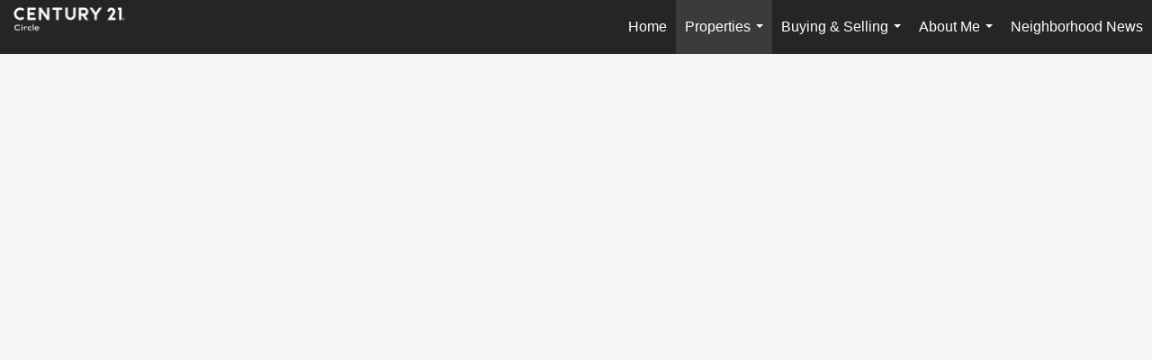

--- FILE ---
content_type: text/html; charset=utf-8
request_url: https://www.google.com/recaptcha/api2/anchor?ar=1&k=6LdmtrYUAAAAAAHk0DIYZUZov8ZzYGbtAIozmHtV&co=aHR0cHM6Ly9jaHJpc2NhcHV0by5uZXQ6NDQz&hl=en&v=PoyoqOPhxBO7pBk68S4YbpHZ&size=invisible&anchor-ms=20000&execute-ms=30000&cb=2cz05jmakevs
body_size: 48715
content:
<!DOCTYPE HTML><html dir="ltr" lang="en"><head><meta http-equiv="Content-Type" content="text/html; charset=UTF-8">
<meta http-equiv="X-UA-Compatible" content="IE=edge">
<title>reCAPTCHA</title>
<style type="text/css">
/* cyrillic-ext */
@font-face {
  font-family: 'Roboto';
  font-style: normal;
  font-weight: 400;
  font-stretch: 100%;
  src: url(//fonts.gstatic.com/s/roboto/v48/KFO7CnqEu92Fr1ME7kSn66aGLdTylUAMa3GUBHMdazTgWw.woff2) format('woff2');
  unicode-range: U+0460-052F, U+1C80-1C8A, U+20B4, U+2DE0-2DFF, U+A640-A69F, U+FE2E-FE2F;
}
/* cyrillic */
@font-face {
  font-family: 'Roboto';
  font-style: normal;
  font-weight: 400;
  font-stretch: 100%;
  src: url(//fonts.gstatic.com/s/roboto/v48/KFO7CnqEu92Fr1ME7kSn66aGLdTylUAMa3iUBHMdazTgWw.woff2) format('woff2');
  unicode-range: U+0301, U+0400-045F, U+0490-0491, U+04B0-04B1, U+2116;
}
/* greek-ext */
@font-face {
  font-family: 'Roboto';
  font-style: normal;
  font-weight: 400;
  font-stretch: 100%;
  src: url(//fonts.gstatic.com/s/roboto/v48/KFO7CnqEu92Fr1ME7kSn66aGLdTylUAMa3CUBHMdazTgWw.woff2) format('woff2');
  unicode-range: U+1F00-1FFF;
}
/* greek */
@font-face {
  font-family: 'Roboto';
  font-style: normal;
  font-weight: 400;
  font-stretch: 100%;
  src: url(//fonts.gstatic.com/s/roboto/v48/KFO7CnqEu92Fr1ME7kSn66aGLdTylUAMa3-UBHMdazTgWw.woff2) format('woff2');
  unicode-range: U+0370-0377, U+037A-037F, U+0384-038A, U+038C, U+038E-03A1, U+03A3-03FF;
}
/* math */
@font-face {
  font-family: 'Roboto';
  font-style: normal;
  font-weight: 400;
  font-stretch: 100%;
  src: url(//fonts.gstatic.com/s/roboto/v48/KFO7CnqEu92Fr1ME7kSn66aGLdTylUAMawCUBHMdazTgWw.woff2) format('woff2');
  unicode-range: U+0302-0303, U+0305, U+0307-0308, U+0310, U+0312, U+0315, U+031A, U+0326-0327, U+032C, U+032F-0330, U+0332-0333, U+0338, U+033A, U+0346, U+034D, U+0391-03A1, U+03A3-03A9, U+03B1-03C9, U+03D1, U+03D5-03D6, U+03F0-03F1, U+03F4-03F5, U+2016-2017, U+2034-2038, U+203C, U+2040, U+2043, U+2047, U+2050, U+2057, U+205F, U+2070-2071, U+2074-208E, U+2090-209C, U+20D0-20DC, U+20E1, U+20E5-20EF, U+2100-2112, U+2114-2115, U+2117-2121, U+2123-214F, U+2190, U+2192, U+2194-21AE, U+21B0-21E5, U+21F1-21F2, U+21F4-2211, U+2213-2214, U+2216-22FF, U+2308-230B, U+2310, U+2319, U+231C-2321, U+2336-237A, U+237C, U+2395, U+239B-23B7, U+23D0, U+23DC-23E1, U+2474-2475, U+25AF, U+25B3, U+25B7, U+25BD, U+25C1, U+25CA, U+25CC, U+25FB, U+266D-266F, U+27C0-27FF, U+2900-2AFF, U+2B0E-2B11, U+2B30-2B4C, U+2BFE, U+3030, U+FF5B, U+FF5D, U+1D400-1D7FF, U+1EE00-1EEFF;
}
/* symbols */
@font-face {
  font-family: 'Roboto';
  font-style: normal;
  font-weight: 400;
  font-stretch: 100%;
  src: url(//fonts.gstatic.com/s/roboto/v48/KFO7CnqEu92Fr1ME7kSn66aGLdTylUAMaxKUBHMdazTgWw.woff2) format('woff2');
  unicode-range: U+0001-000C, U+000E-001F, U+007F-009F, U+20DD-20E0, U+20E2-20E4, U+2150-218F, U+2190, U+2192, U+2194-2199, U+21AF, U+21E6-21F0, U+21F3, U+2218-2219, U+2299, U+22C4-22C6, U+2300-243F, U+2440-244A, U+2460-24FF, U+25A0-27BF, U+2800-28FF, U+2921-2922, U+2981, U+29BF, U+29EB, U+2B00-2BFF, U+4DC0-4DFF, U+FFF9-FFFB, U+10140-1018E, U+10190-1019C, U+101A0, U+101D0-101FD, U+102E0-102FB, U+10E60-10E7E, U+1D2C0-1D2D3, U+1D2E0-1D37F, U+1F000-1F0FF, U+1F100-1F1AD, U+1F1E6-1F1FF, U+1F30D-1F30F, U+1F315, U+1F31C, U+1F31E, U+1F320-1F32C, U+1F336, U+1F378, U+1F37D, U+1F382, U+1F393-1F39F, U+1F3A7-1F3A8, U+1F3AC-1F3AF, U+1F3C2, U+1F3C4-1F3C6, U+1F3CA-1F3CE, U+1F3D4-1F3E0, U+1F3ED, U+1F3F1-1F3F3, U+1F3F5-1F3F7, U+1F408, U+1F415, U+1F41F, U+1F426, U+1F43F, U+1F441-1F442, U+1F444, U+1F446-1F449, U+1F44C-1F44E, U+1F453, U+1F46A, U+1F47D, U+1F4A3, U+1F4B0, U+1F4B3, U+1F4B9, U+1F4BB, U+1F4BF, U+1F4C8-1F4CB, U+1F4D6, U+1F4DA, U+1F4DF, U+1F4E3-1F4E6, U+1F4EA-1F4ED, U+1F4F7, U+1F4F9-1F4FB, U+1F4FD-1F4FE, U+1F503, U+1F507-1F50B, U+1F50D, U+1F512-1F513, U+1F53E-1F54A, U+1F54F-1F5FA, U+1F610, U+1F650-1F67F, U+1F687, U+1F68D, U+1F691, U+1F694, U+1F698, U+1F6AD, U+1F6B2, U+1F6B9-1F6BA, U+1F6BC, U+1F6C6-1F6CF, U+1F6D3-1F6D7, U+1F6E0-1F6EA, U+1F6F0-1F6F3, U+1F6F7-1F6FC, U+1F700-1F7FF, U+1F800-1F80B, U+1F810-1F847, U+1F850-1F859, U+1F860-1F887, U+1F890-1F8AD, U+1F8B0-1F8BB, U+1F8C0-1F8C1, U+1F900-1F90B, U+1F93B, U+1F946, U+1F984, U+1F996, U+1F9E9, U+1FA00-1FA6F, U+1FA70-1FA7C, U+1FA80-1FA89, U+1FA8F-1FAC6, U+1FACE-1FADC, U+1FADF-1FAE9, U+1FAF0-1FAF8, U+1FB00-1FBFF;
}
/* vietnamese */
@font-face {
  font-family: 'Roboto';
  font-style: normal;
  font-weight: 400;
  font-stretch: 100%;
  src: url(//fonts.gstatic.com/s/roboto/v48/KFO7CnqEu92Fr1ME7kSn66aGLdTylUAMa3OUBHMdazTgWw.woff2) format('woff2');
  unicode-range: U+0102-0103, U+0110-0111, U+0128-0129, U+0168-0169, U+01A0-01A1, U+01AF-01B0, U+0300-0301, U+0303-0304, U+0308-0309, U+0323, U+0329, U+1EA0-1EF9, U+20AB;
}
/* latin-ext */
@font-face {
  font-family: 'Roboto';
  font-style: normal;
  font-weight: 400;
  font-stretch: 100%;
  src: url(//fonts.gstatic.com/s/roboto/v48/KFO7CnqEu92Fr1ME7kSn66aGLdTylUAMa3KUBHMdazTgWw.woff2) format('woff2');
  unicode-range: U+0100-02BA, U+02BD-02C5, U+02C7-02CC, U+02CE-02D7, U+02DD-02FF, U+0304, U+0308, U+0329, U+1D00-1DBF, U+1E00-1E9F, U+1EF2-1EFF, U+2020, U+20A0-20AB, U+20AD-20C0, U+2113, U+2C60-2C7F, U+A720-A7FF;
}
/* latin */
@font-face {
  font-family: 'Roboto';
  font-style: normal;
  font-weight: 400;
  font-stretch: 100%;
  src: url(//fonts.gstatic.com/s/roboto/v48/KFO7CnqEu92Fr1ME7kSn66aGLdTylUAMa3yUBHMdazQ.woff2) format('woff2');
  unicode-range: U+0000-00FF, U+0131, U+0152-0153, U+02BB-02BC, U+02C6, U+02DA, U+02DC, U+0304, U+0308, U+0329, U+2000-206F, U+20AC, U+2122, U+2191, U+2193, U+2212, U+2215, U+FEFF, U+FFFD;
}
/* cyrillic-ext */
@font-face {
  font-family: 'Roboto';
  font-style: normal;
  font-weight: 500;
  font-stretch: 100%;
  src: url(//fonts.gstatic.com/s/roboto/v48/KFO7CnqEu92Fr1ME7kSn66aGLdTylUAMa3GUBHMdazTgWw.woff2) format('woff2');
  unicode-range: U+0460-052F, U+1C80-1C8A, U+20B4, U+2DE0-2DFF, U+A640-A69F, U+FE2E-FE2F;
}
/* cyrillic */
@font-face {
  font-family: 'Roboto';
  font-style: normal;
  font-weight: 500;
  font-stretch: 100%;
  src: url(//fonts.gstatic.com/s/roboto/v48/KFO7CnqEu92Fr1ME7kSn66aGLdTylUAMa3iUBHMdazTgWw.woff2) format('woff2');
  unicode-range: U+0301, U+0400-045F, U+0490-0491, U+04B0-04B1, U+2116;
}
/* greek-ext */
@font-face {
  font-family: 'Roboto';
  font-style: normal;
  font-weight: 500;
  font-stretch: 100%;
  src: url(//fonts.gstatic.com/s/roboto/v48/KFO7CnqEu92Fr1ME7kSn66aGLdTylUAMa3CUBHMdazTgWw.woff2) format('woff2');
  unicode-range: U+1F00-1FFF;
}
/* greek */
@font-face {
  font-family: 'Roboto';
  font-style: normal;
  font-weight: 500;
  font-stretch: 100%;
  src: url(//fonts.gstatic.com/s/roboto/v48/KFO7CnqEu92Fr1ME7kSn66aGLdTylUAMa3-UBHMdazTgWw.woff2) format('woff2');
  unicode-range: U+0370-0377, U+037A-037F, U+0384-038A, U+038C, U+038E-03A1, U+03A3-03FF;
}
/* math */
@font-face {
  font-family: 'Roboto';
  font-style: normal;
  font-weight: 500;
  font-stretch: 100%;
  src: url(//fonts.gstatic.com/s/roboto/v48/KFO7CnqEu92Fr1ME7kSn66aGLdTylUAMawCUBHMdazTgWw.woff2) format('woff2');
  unicode-range: U+0302-0303, U+0305, U+0307-0308, U+0310, U+0312, U+0315, U+031A, U+0326-0327, U+032C, U+032F-0330, U+0332-0333, U+0338, U+033A, U+0346, U+034D, U+0391-03A1, U+03A3-03A9, U+03B1-03C9, U+03D1, U+03D5-03D6, U+03F0-03F1, U+03F4-03F5, U+2016-2017, U+2034-2038, U+203C, U+2040, U+2043, U+2047, U+2050, U+2057, U+205F, U+2070-2071, U+2074-208E, U+2090-209C, U+20D0-20DC, U+20E1, U+20E5-20EF, U+2100-2112, U+2114-2115, U+2117-2121, U+2123-214F, U+2190, U+2192, U+2194-21AE, U+21B0-21E5, U+21F1-21F2, U+21F4-2211, U+2213-2214, U+2216-22FF, U+2308-230B, U+2310, U+2319, U+231C-2321, U+2336-237A, U+237C, U+2395, U+239B-23B7, U+23D0, U+23DC-23E1, U+2474-2475, U+25AF, U+25B3, U+25B7, U+25BD, U+25C1, U+25CA, U+25CC, U+25FB, U+266D-266F, U+27C0-27FF, U+2900-2AFF, U+2B0E-2B11, U+2B30-2B4C, U+2BFE, U+3030, U+FF5B, U+FF5D, U+1D400-1D7FF, U+1EE00-1EEFF;
}
/* symbols */
@font-face {
  font-family: 'Roboto';
  font-style: normal;
  font-weight: 500;
  font-stretch: 100%;
  src: url(//fonts.gstatic.com/s/roboto/v48/KFO7CnqEu92Fr1ME7kSn66aGLdTylUAMaxKUBHMdazTgWw.woff2) format('woff2');
  unicode-range: U+0001-000C, U+000E-001F, U+007F-009F, U+20DD-20E0, U+20E2-20E4, U+2150-218F, U+2190, U+2192, U+2194-2199, U+21AF, U+21E6-21F0, U+21F3, U+2218-2219, U+2299, U+22C4-22C6, U+2300-243F, U+2440-244A, U+2460-24FF, U+25A0-27BF, U+2800-28FF, U+2921-2922, U+2981, U+29BF, U+29EB, U+2B00-2BFF, U+4DC0-4DFF, U+FFF9-FFFB, U+10140-1018E, U+10190-1019C, U+101A0, U+101D0-101FD, U+102E0-102FB, U+10E60-10E7E, U+1D2C0-1D2D3, U+1D2E0-1D37F, U+1F000-1F0FF, U+1F100-1F1AD, U+1F1E6-1F1FF, U+1F30D-1F30F, U+1F315, U+1F31C, U+1F31E, U+1F320-1F32C, U+1F336, U+1F378, U+1F37D, U+1F382, U+1F393-1F39F, U+1F3A7-1F3A8, U+1F3AC-1F3AF, U+1F3C2, U+1F3C4-1F3C6, U+1F3CA-1F3CE, U+1F3D4-1F3E0, U+1F3ED, U+1F3F1-1F3F3, U+1F3F5-1F3F7, U+1F408, U+1F415, U+1F41F, U+1F426, U+1F43F, U+1F441-1F442, U+1F444, U+1F446-1F449, U+1F44C-1F44E, U+1F453, U+1F46A, U+1F47D, U+1F4A3, U+1F4B0, U+1F4B3, U+1F4B9, U+1F4BB, U+1F4BF, U+1F4C8-1F4CB, U+1F4D6, U+1F4DA, U+1F4DF, U+1F4E3-1F4E6, U+1F4EA-1F4ED, U+1F4F7, U+1F4F9-1F4FB, U+1F4FD-1F4FE, U+1F503, U+1F507-1F50B, U+1F50D, U+1F512-1F513, U+1F53E-1F54A, U+1F54F-1F5FA, U+1F610, U+1F650-1F67F, U+1F687, U+1F68D, U+1F691, U+1F694, U+1F698, U+1F6AD, U+1F6B2, U+1F6B9-1F6BA, U+1F6BC, U+1F6C6-1F6CF, U+1F6D3-1F6D7, U+1F6E0-1F6EA, U+1F6F0-1F6F3, U+1F6F7-1F6FC, U+1F700-1F7FF, U+1F800-1F80B, U+1F810-1F847, U+1F850-1F859, U+1F860-1F887, U+1F890-1F8AD, U+1F8B0-1F8BB, U+1F8C0-1F8C1, U+1F900-1F90B, U+1F93B, U+1F946, U+1F984, U+1F996, U+1F9E9, U+1FA00-1FA6F, U+1FA70-1FA7C, U+1FA80-1FA89, U+1FA8F-1FAC6, U+1FACE-1FADC, U+1FADF-1FAE9, U+1FAF0-1FAF8, U+1FB00-1FBFF;
}
/* vietnamese */
@font-face {
  font-family: 'Roboto';
  font-style: normal;
  font-weight: 500;
  font-stretch: 100%;
  src: url(//fonts.gstatic.com/s/roboto/v48/KFO7CnqEu92Fr1ME7kSn66aGLdTylUAMa3OUBHMdazTgWw.woff2) format('woff2');
  unicode-range: U+0102-0103, U+0110-0111, U+0128-0129, U+0168-0169, U+01A0-01A1, U+01AF-01B0, U+0300-0301, U+0303-0304, U+0308-0309, U+0323, U+0329, U+1EA0-1EF9, U+20AB;
}
/* latin-ext */
@font-face {
  font-family: 'Roboto';
  font-style: normal;
  font-weight: 500;
  font-stretch: 100%;
  src: url(//fonts.gstatic.com/s/roboto/v48/KFO7CnqEu92Fr1ME7kSn66aGLdTylUAMa3KUBHMdazTgWw.woff2) format('woff2');
  unicode-range: U+0100-02BA, U+02BD-02C5, U+02C7-02CC, U+02CE-02D7, U+02DD-02FF, U+0304, U+0308, U+0329, U+1D00-1DBF, U+1E00-1E9F, U+1EF2-1EFF, U+2020, U+20A0-20AB, U+20AD-20C0, U+2113, U+2C60-2C7F, U+A720-A7FF;
}
/* latin */
@font-face {
  font-family: 'Roboto';
  font-style: normal;
  font-weight: 500;
  font-stretch: 100%;
  src: url(//fonts.gstatic.com/s/roboto/v48/KFO7CnqEu92Fr1ME7kSn66aGLdTylUAMa3yUBHMdazQ.woff2) format('woff2');
  unicode-range: U+0000-00FF, U+0131, U+0152-0153, U+02BB-02BC, U+02C6, U+02DA, U+02DC, U+0304, U+0308, U+0329, U+2000-206F, U+20AC, U+2122, U+2191, U+2193, U+2212, U+2215, U+FEFF, U+FFFD;
}
/* cyrillic-ext */
@font-face {
  font-family: 'Roboto';
  font-style: normal;
  font-weight: 900;
  font-stretch: 100%;
  src: url(//fonts.gstatic.com/s/roboto/v48/KFO7CnqEu92Fr1ME7kSn66aGLdTylUAMa3GUBHMdazTgWw.woff2) format('woff2');
  unicode-range: U+0460-052F, U+1C80-1C8A, U+20B4, U+2DE0-2DFF, U+A640-A69F, U+FE2E-FE2F;
}
/* cyrillic */
@font-face {
  font-family: 'Roboto';
  font-style: normal;
  font-weight: 900;
  font-stretch: 100%;
  src: url(//fonts.gstatic.com/s/roboto/v48/KFO7CnqEu92Fr1ME7kSn66aGLdTylUAMa3iUBHMdazTgWw.woff2) format('woff2');
  unicode-range: U+0301, U+0400-045F, U+0490-0491, U+04B0-04B1, U+2116;
}
/* greek-ext */
@font-face {
  font-family: 'Roboto';
  font-style: normal;
  font-weight: 900;
  font-stretch: 100%;
  src: url(//fonts.gstatic.com/s/roboto/v48/KFO7CnqEu92Fr1ME7kSn66aGLdTylUAMa3CUBHMdazTgWw.woff2) format('woff2');
  unicode-range: U+1F00-1FFF;
}
/* greek */
@font-face {
  font-family: 'Roboto';
  font-style: normal;
  font-weight: 900;
  font-stretch: 100%;
  src: url(//fonts.gstatic.com/s/roboto/v48/KFO7CnqEu92Fr1ME7kSn66aGLdTylUAMa3-UBHMdazTgWw.woff2) format('woff2');
  unicode-range: U+0370-0377, U+037A-037F, U+0384-038A, U+038C, U+038E-03A1, U+03A3-03FF;
}
/* math */
@font-face {
  font-family: 'Roboto';
  font-style: normal;
  font-weight: 900;
  font-stretch: 100%;
  src: url(//fonts.gstatic.com/s/roboto/v48/KFO7CnqEu92Fr1ME7kSn66aGLdTylUAMawCUBHMdazTgWw.woff2) format('woff2');
  unicode-range: U+0302-0303, U+0305, U+0307-0308, U+0310, U+0312, U+0315, U+031A, U+0326-0327, U+032C, U+032F-0330, U+0332-0333, U+0338, U+033A, U+0346, U+034D, U+0391-03A1, U+03A3-03A9, U+03B1-03C9, U+03D1, U+03D5-03D6, U+03F0-03F1, U+03F4-03F5, U+2016-2017, U+2034-2038, U+203C, U+2040, U+2043, U+2047, U+2050, U+2057, U+205F, U+2070-2071, U+2074-208E, U+2090-209C, U+20D0-20DC, U+20E1, U+20E5-20EF, U+2100-2112, U+2114-2115, U+2117-2121, U+2123-214F, U+2190, U+2192, U+2194-21AE, U+21B0-21E5, U+21F1-21F2, U+21F4-2211, U+2213-2214, U+2216-22FF, U+2308-230B, U+2310, U+2319, U+231C-2321, U+2336-237A, U+237C, U+2395, U+239B-23B7, U+23D0, U+23DC-23E1, U+2474-2475, U+25AF, U+25B3, U+25B7, U+25BD, U+25C1, U+25CA, U+25CC, U+25FB, U+266D-266F, U+27C0-27FF, U+2900-2AFF, U+2B0E-2B11, U+2B30-2B4C, U+2BFE, U+3030, U+FF5B, U+FF5D, U+1D400-1D7FF, U+1EE00-1EEFF;
}
/* symbols */
@font-face {
  font-family: 'Roboto';
  font-style: normal;
  font-weight: 900;
  font-stretch: 100%;
  src: url(//fonts.gstatic.com/s/roboto/v48/KFO7CnqEu92Fr1ME7kSn66aGLdTylUAMaxKUBHMdazTgWw.woff2) format('woff2');
  unicode-range: U+0001-000C, U+000E-001F, U+007F-009F, U+20DD-20E0, U+20E2-20E4, U+2150-218F, U+2190, U+2192, U+2194-2199, U+21AF, U+21E6-21F0, U+21F3, U+2218-2219, U+2299, U+22C4-22C6, U+2300-243F, U+2440-244A, U+2460-24FF, U+25A0-27BF, U+2800-28FF, U+2921-2922, U+2981, U+29BF, U+29EB, U+2B00-2BFF, U+4DC0-4DFF, U+FFF9-FFFB, U+10140-1018E, U+10190-1019C, U+101A0, U+101D0-101FD, U+102E0-102FB, U+10E60-10E7E, U+1D2C0-1D2D3, U+1D2E0-1D37F, U+1F000-1F0FF, U+1F100-1F1AD, U+1F1E6-1F1FF, U+1F30D-1F30F, U+1F315, U+1F31C, U+1F31E, U+1F320-1F32C, U+1F336, U+1F378, U+1F37D, U+1F382, U+1F393-1F39F, U+1F3A7-1F3A8, U+1F3AC-1F3AF, U+1F3C2, U+1F3C4-1F3C6, U+1F3CA-1F3CE, U+1F3D4-1F3E0, U+1F3ED, U+1F3F1-1F3F3, U+1F3F5-1F3F7, U+1F408, U+1F415, U+1F41F, U+1F426, U+1F43F, U+1F441-1F442, U+1F444, U+1F446-1F449, U+1F44C-1F44E, U+1F453, U+1F46A, U+1F47D, U+1F4A3, U+1F4B0, U+1F4B3, U+1F4B9, U+1F4BB, U+1F4BF, U+1F4C8-1F4CB, U+1F4D6, U+1F4DA, U+1F4DF, U+1F4E3-1F4E6, U+1F4EA-1F4ED, U+1F4F7, U+1F4F9-1F4FB, U+1F4FD-1F4FE, U+1F503, U+1F507-1F50B, U+1F50D, U+1F512-1F513, U+1F53E-1F54A, U+1F54F-1F5FA, U+1F610, U+1F650-1F67F, U+1F687, U+1F68D, U+1F691, U+1F694, U+1F698, U+1F6AD, U+1F6B2, U+1F6B9-1F6BA, U+1F6BC, U+1F6C6-1F6CF, U+1F6D3-1F6D7, U+1F6E0-1F6EA, U+1F6F0-1F6F3, U+1F6F7-1F6FC, U+1F700-1F7FF, U+1F800-1F80B, U+1F810-1F847, U+1F850-1F859, U+1F860-1F887, U+1F890-1F8AD, U+1F8B0-1F8BB, U+1F8C0-1F8C1, U+1F900-1F90B, U+1F93B, U+1F946, U+1F984, U+1F996, U+1F9E9, U+1FA00-1FA6F, U+1FA70-1FA7C, U+1FA80-1FA89, U+1FA8F-1FAC6, U+1FACE-1FADC, U+1FADF-1FAE9, U+1FAF0-1FAF8, U+1FB00-1FBFF;
}
/* vietnamese */
@font-face {
  font-family: 'Roboto';
  font-style: normal;
  font-weight: 900;
  font-stretch: 100%;
  src: url(//fonts.gstatic.com/s/roboto/v48/KFO7CnqEu92Fr1ME7kSn66aGLdTylUAMa3OUBHMdazTgWw.woff2) format('woff2');
  unicode-range: U+0102-0103, U+0110-0111, U+0128-0129, U+0168-0169, U+01A0-01A1, U+01AF-01B0, U+0300-0301, U+0303-0304, U+0308-0309, U+0323, U+0329, U+1EA0-1EF9, U+20AB;
}
/* latin-ext */
@font-face {
  font-family: 'Roboto';
  font-style: normal;
  font-weight: 900;
  font-stretch: 100%;
  src: url(//fonts.gstatic.com/s/roboto/v48/KFO7CnqEu92Fr1ME7kSn66aGLdTylUAMa3KUBHMdazTgWw.woff2) format('woff2');
  unicode-range: U+0100-02BA, U+02BD-02C5, U+02C7-02CC, U+02CE-02D7, U+02DD-02FF, U+0304, U+0308, U+0329, U+1D00-1DBF, U+1E00-1E9F, U+1EF2-1EFF, U+2020, U+20A0-20AB, U+20AD-20C0, U+2113, U+2C60-2C7F, U+A720-A7FF;
}
/* latin */
@font-face {
  font-family: 'Roboto';
  font-style: normal;
  font-weight: 900;
  font-stretch: 100%;
  src: url(//fonts.gstatic.com/s/roboto/v48/KFO7CnqEu92Fr1ME7kSn66aGLdTylUAMa3yUBHMdazQ.woff2) format('woff2');
  unicode-range: U+0000-00FF, U+0131, U+0152-0153, U+02BB-02BC, U+02C6, U+02DA, U+02DC, U+0304, U+0308, U+0329, U+2000-206F, U+20AC, U+2122, U+2191, U+2193, U+2212, U+2215, U+FEFF, U+FFFD;
}

</style>
<link rel="stylesheet" type="text/css" href="https://www.gstatic.com/recaptcha/releases/PoyoqOPhxBO7pBk68S4YbpHZ/styles__ltr.css">
<script nonce="tDP0_6wpz4DAwOMKl4p7Xg" type="text/javascript">window['__recaptcha_api'] = 'https://www.google.com/recaptcha/api2/';</script>
<script type="text/javascript" src="https://www.gstatic.com/recaptcha/releases/PoyoqOPhxBO7pBk68S4YbpHZ/recaptcha__en.js" nonce="tDP0_6wpz4DAwOMKl4p7Xg">
      
    </script></head>
<body><div id="rc-anchor-alert" class="rc-anchor-alert"></div>
<input type="hidden" id="recaptcha-token" value="[base64]">
<script type="text/javascript" nonce="tDP0_6wpz4DAwOMKl4p7Xg">
      recaptcha.anchor.Main.init("[\x22ainput\x22,[\x22bgdata\x22,\x22\x22,\[base64]/[base64]/[base64]/[base64]/[base64]/[base64]/[base64]/[base64]/[base64]/[base64]\\u003d\x22,\[base64]\x22,\[base64]/Dv3bDkGzDvSDCl3cOCWF/[base64]/w6vDg8OAw5rDhMKnw4HDkCoVKG0iD8OVbzbDqgjCqkUEZ04hXMO4w4vDjsK3RMKKw6g/AcKbBsKtwrYXwpYBXsKlw5kAwozCiEQiYFcEwrHCuEjDp8KkBUzCusKgwrMnwonCpw7DqQAxw64zGsKbwp8Lwo02FW/CjsKhw4gDwqbDvBnCrmp8Ok/DtsOoJAQywokewr9qYRzDgA3DqsKyw6A8w7nDu0Ijw6UKwqhdNlrCkcKawpA8wocIwoRww6tRw5xdwrUEYgoRwp/CqQ/Dp8KdwpbDgkk+E8KIw67Dm8KkCVQIHRbCiMKDahjDr8OrYsOKwrzCuRFLBcKlwrYCKsO4w5didcKTB8KqZ3N9wpvDn8OmwqXCqHkxwqpQwr/CjTXDj8K6e1VNw7VPw61CES/[base64]/[base64]/DgsOgQGtdf8OiF8O2QnDDusKsBjJhw6gQJsKMZcKVY39JDMOKw7TDpFh3wpgJwoDCqFLCly3CpwYVa1TCrcOkwq7CqcOFQ23CssOxYygxMVIrw6XCu8OzQcKna2nCiMOWMCF8cDgtw7YRXsKgwqfDgcO7woNNBsOVFlU8w4zCrCRfW8Kbwo/CuX06UQBJw53DvcO0eMOBw4/CvydVPcOAQXrDlXrCgkUswrAiOsO3XMOxwrrCmDnChHwXPsOcwoJCRsOew4jDtMKIwpB0MGwuwpTCl8O+VjhAfgnCpywtRsOqV8KmA3Ndw77DjR/DtsO4csOuY8KqDcOhfMKkH8OBwoV7wrlJGTrDrysXClfDizLDjSkxwoEcJAJIXR0qOxPCgMKKNcOSNcKfw5PDoBfCkxDDhMOywq/Dv15hw6LCr8K8w4IrJcKDUMK7wq7CoQzChTbDthokQMKPTXvDqQpBAMOsw5UFw6xhfMKCVgQIw6LCsQNHSi4/[base64]/w6UdehEIwo5Gb3zDhxHDt8O5w7XDjcOXwogLwo1Sw7pVc8OLwoYzwqvDvsKlw74Dw7nCkcOJXsOfU8OlB8OMHiwrwpQ3w51lG8O9wq06UC/DksK7IsK+ZxPCmcOMw4/Dji3Cv8KuwqUIwpAyw4Ezw5TCm3YeZMO+LGJWXMOjw6dSB0UDwpXCmUzCuR1NwqXDg2zDs03Cs3RQw7t/woTDlWdZBnjDkkvCscOsw6t9w5NzE8Kow6TCgmfDpcOXwr9Iw7XDqMOJw6jCggLDusKuw7M0UMO1YA/CnsOUw4tbQ2M3w6gDT8OtwqbCh3nDt8Oww6TCihrCmMOJdE7DgUPCvTPCkxh3esK9ZsK/JMKkacKfw5ZGZ8KaaWdKwqpcGcKAw7LDtzspN1pVdnEtw4zDk8KTw7IcZ8OBBj0sdSRGdMKbM3V3DAdvICZzwqYSbcO5w40uwo/CiMO/wolUXg1nEsKlw4BWwoTDu8OEUsOUe8OXw6nCk8KlGV4qwonCmcKnAcKiRcKPwp/[base64]/Dm1/DvB8Ewp7CisONYMKTw4NswqRNwpbChsKPP0Z7BAViwrfDocKrw70EwoLCmWPChTsoHmrDmcKTQjDDnsKRQmTDucKDXX/DnCvDuMOqCDrCsS3Cs8K8wotSQcOYQndaw751wrnCqMKdw6xUKSw2w5PDoMKhZ8Otwr/DkcOQw4dmwqtRETZAZi/Dn8K5MUTDjsOewpLCpG/CsjHCrcKiPsOfw7llwrPCmGl7Jw4Dw7PCqA/DmMKBw5XCt0Arwpwww7lrTMOiwrHDssOYKcKzwrhWw45Ww7gibE90PAzDjlHDmGvDpsO7GcKkXSkOw4FQNcOtaRZ7w6bCssKeeDHCsMOSQj5easKhRsO6bk/DqXorw4d1Ky/Doiw1P1fCjsK3S8Obw6zCmHtww4Eew7ELwqfDqnkow5nCrMODw6BswpjDkMKQw6omXcODwprDvg49ecKwGMO8Hh8/w6NBSxPDsMKUQcKpw507asKlW1TDkk7CocOlwpbDgMKFw6QoGMKsDMKHwobDjcOBw7hOw7zDji7Ch8KawqQEUi1rBjBTw5TCo8KpbsKbasKkFCrDhwTCpcKGw7olwqodS8OUbAltw4XCtMK3BlRFcS/CqcKvFHXDs05XJ8OQI8Kacyd5wofDk8OvwpPDqhEsWcO+w4PCqsKkw6QAw7x1w7w1wpHDrMOVHsOMKcOhwrs0wos1DcKdAkQFw6bCvRwew57CoW8Gw67DrA3Dg0cqwq3CncOVwqZHMj7Du8OOw70sN8OZUMO4w40BGcKeCkovWEvDocK1f8OUJsOPGSZ1esO/OMK3UmpBaTTDi8Opw59CU8OGQlwnEmx+w5/CjsOoWknDtgXDlnbDswvCv8KhwokTMcO1wqbCiRLCs8OhUCzDk2kCTihmUsKoRMKeXn7Di3lDw7gCAXfDrsKPw7XDkMOAKThZw5/Dn30RViHCpMOnwqvCg8KUwp3DncKDw4nCgsOLwqF1MGfClcKzaEsEI8Ozw4gLw6DDmMOkw43DgVHDhMKOwpnCkcKqw4oIRMK5CX7CjMKMeMKCHsOow6rDsklDwrVtw4YPc8KZDDPDtsKUw7rCm3bDpcOXwojClcOwSk8kw4/Co8Kdw6zDk30Gw71ga8Kww4wGDsO2w5VRwpZbV35hYXzDrzpFSmZJw65sw6HCpcKMwoPCgFZWw44fw6MYGlF3wq7DvMOwBsOIR8K0KsK3K1VFwqgjw7/Cg1/DkzvDrltlL8OEwrhNFsKewrFWwp3CnkTCvX5awpXDvcKNwo3ClMOQFcKSworDkMKXw69RQMK3cy9zw4zClcORwrbCnXYBKzg9L8KwJnzCr8KhaQnDqMKew6DDl8KXw4DDvMO7SsOrw7nDsMK5fMKNXMKCwqMhCBPCi2NQdsKAw5HDk8O0c8OERsKrwrhuUx/CqzfCgSpefR5BVSpuNFoFwrI8w4QEwrjDlcK6L8KRwovCpV9iQF4CU8KbUQXDrcOpw4jCqsK5fV/CgcKrc0LDusObBnzDlRRSwqjCk3UwwozDvRpRBCTCn8OYbXQecXV/wpHDiHFqESAWwp1ScsO/wocLWcKDwr8Dw50IU8OGw4jDkWYHwqHDhkPCqMOMSkvDjsK5VMOIYMOZwqDDpsKEbEwWw4TCkBItQcOUwokIcWXDghMAw4pcPGNVw4zCgm1RwrbDj8OadMKowqHCgizDmnk5w67DhAlaSBBYMV/[base64]/DgnLCj8K5HxvDgMO4PMKDcMO/dm3CscO5wonDv8KKUDrChk7Cr2cMw6/DvsKLwpjDh8KhwrttTwPDucKew6x3K8Omwr/DkyvDgsO5woXDqWZPUMOawqkOC8KqwqzCl317NEzDvG4cw6bDmsOTw7gfRjjCnBUlwqXCtVJaA3rDlzpxFsOqw7p9IcOyMAh/[base64]/CkMKDVgHCk2XCsj3Co8KJYCNuwqTCoMOqCzLDpcKcH8KKwqQSW8Ohw48PW2FFUSAowq/Cg8K2ZsKJw6/CjsO3JMOBw79od8OaCVTCmmDDqknCv8KowpXCjCgRwqN/[base64]/Chglyw4rCgw9lw71Lw40Uw4ogMFDDsz/CmmLDscOMZMOrP8K2w4TDkcKJwpwvwpXDgcKgD8KTw6RXw4BOZSkNZjQAwp3CpcKsHgTCu8KoSMKzTcKgO23Cp8ODwrfDhUI0fQzDpMK0ZcKPwq8MHG3DmGZHw4LDvz7CvyLChMOuTMKTVHbDomDCoBPDrMOpw7DCg8OxwpPDkjk/wqbDlMK7AcKdwpFMXMKjUcKQw4UFHsK/woxIVcOfw7vCvw0qHUXCt8OSXWhVwqkKwoHCgcO7YMOKwqECw7bDjMOVBVwvMcK1PcO1wovCj1TDu8KUw4bCvMKsEsO5woPDnMKVTijCpcKiDMOGwoslJygEXMO/w4x/Y8OSwrPCuDLDp8KBRSzDtlDDo8KeKcKww6TDhMKOwpMfw5crw7Ikw5YDwqLCmE9iw7rCmcO5Z3wMw6M5wps7w683w7teNsO7wrLDohR8NcOSBcOrw5/CkMKMJVbDvknCucODRcKxZGXDp8K8woDCsMKDc2DDuBw2wpAPwpDDhEdPwoxtWgHDiMKJO8OXwofCrB8swqd9JjrCiw3Cmw0DJ8OfLh7DsmPDi1TDkcKiQ8KjfWDDqMOEIQ5QdsONU3XCssOXcsO0MMOQwqcbNQjDrMKLXcKQHcOBw7fDv8KAwp/CqU/ClVNGJMOXUD7Di8KMwr1Rw5PCqMKdwqTDpCsBw4VBwpLCqF/DoBNbAQx0GcOMw7bCicO8BMKqf8OKUcO2SglaUzxOB8KVwoc2QXfDt8KEw7vDpFE2wrTCt31Gd8KHVwrDhMK+wpHDv8O7XF9jFcOQeHjCtigyw4PCnMK9DsOew5TCsDPCiRLDjDPDkgLDqcORw7zDo8Kow6ctwqXDkXbDh8KkKzl/w6UiwozDvcOtwqjCscOfwo47wprDmsKiD2rCk3jCmX1mDMOLcMOxN01QOyrDhX8gwqQ7wobDsRUuwocIw4RGWhPDqsKcwprDmMOAVcOPH8OMewHDoE3CuHjCocKOM0zCk8KeMyIHwofCpVzCm8K0w4HDuzLClyogwq1YecOhblkPwoIHFR/Cr8Kfw4tIw5QTXCHDtFR6wrQEw4DDsmfDlMO0w5xNBzXDhR/CrcKCIMKYw4Z2w4tLB8OxwqbCoW7CvEHDt8OsdcKdUWzCg0R1BsO7YD0zw4jCqcOcZjTDm8Krw7ZIbDPDqcKYw57DmsOKw68PL1bCjVTCpMOvOWJIUcKAQMOnw5rCkMOvAFkEw55bwpPCnsKQfsKkc8O6wqcoRljDllw/MMKYwpBHwr7DqcOhcMOlwoTCtxQcb17DjsOew6PCuzLChsO5OsOJdMKESyjCtcOnwqrCi8KXwqzDiMO/cwfDoxY7woM6TcOiI8OsbljDnBQ6Jhoow67DinkIWkNqYsKmXsKywq42w4F1bMKsYwPDu0TCt8KGV1LCgTJrNcOYwr3CpXjCpsO8w6B/BxbChMOzwpTCrn8rw7rDvATDnsO9wozCpQbDgFjDvsKow4lVI8OVGsK7w4ZrX1zCuWMyLsOQwpArwoHDq3jDimXDh8O3woHDiFbDsMO4w5nDh8K0EGNRKcOewo/[base64]/DtsKnwqnCkcKCdjTDoMOAwrFTGMOWw5DDvXwMw4AlEy0Kwqpyw4/CmcO7dCcUw5hOw43DksKBEMKAw5Jkw5YsGsOJwpUuwp3DiiJSPkdOwpwkw5/DmMKSwoXCiEZ7woV2w7TDpmTDhsOlwqMGCMOhHjnChEkpa33DgsO6OMKLw4tfAU3CpRFJc8Kaw6zCisK9w5nCksKpwqLCqMKoCBHCgcKNa8Knwp7CiQceHMOQw53CuMKqwqvCoF3Dk8OrC3VxZsODDMKBXjh0bcOiPV3CsMKADRY/w40dOGlOwoPCm8Omw53DtMOeYxRbw601wq1gw7jChg1ywpYYwqLDucOTVMO5wo/Dln7ClMKDBzEwJsKhw5/Cj1sYRyvCh2bDiRsRwqTDhsKMOU/DkgBtCsOawoLDrFbDgsOfwpkfwq5GLWY9JX8Nw6nCgcKPw65eFnvDiTPDu8OCw4rDqQnDmMO3OSDDocK7FcKTUMOzwoDCtBHCmcK5w73CshrDo8O6w53DusOzw7dSw44yZcOyUx3CgsKVwq7CkGLCosKaw6PDlw8nE8Okw5nDuA/CkV7ChMOsDVPCuAnCkcOSY0LCmUIpacK/[base64]/DjMOXZF57wr9mGjDDmMKtwqvDisOSwpVffMKIOHgYw4UUw6liw7bDqz9YFcO4wo/DisO9wqLDhsKwwofCsFwiwoTCpcKCw610I8OmwqlBw7/[base64]/CtHhJKlTDu8OAHDRJW8OrXcO6Dy91IMKHwoJzw6FRDGfCmWpTwpbDlywUUjhFw7TCj8O/w4pUEVHDpsOJwog+UhAJw5oTw4VdDsK9SCrCl8O2wq/CtQ98EMOcwpR7wqtCY8OMBMOEwok7CWA3QcK0wrTCsHfCp1Nmw5BNw4jCp8KPw5Q6RFPCjmFZw6Q/wprDhcKNS18BwpPCnGYaByI7w7vDgcOSNsOpwpXDq8K1wpfCrMO/w78pw4ZPaBkkeMOOw77DrxICw4LDr8KTfMK+w5/ClcKkwrrCscOww6LDiMO2wpbDlC/Dgk/CjMKRwoFbS8Ozwp8zK3jDjigMOBHDicKfUcKWQsOWw7LDkDVye8Kyc2vDl8KoA8Ohwq9rwrAiwqp3YcOZwodXbsKdUDYUwrhTw6fDnxrDhEAQJHjClznDnD1UwrZPwpfClnY4w5jDqcKGwo8IJ1DCvWvDgMOIC1fDjMOtwoQxP8KEwr7Diid5w5U/[base64]/ClsKldU8mw7gzw7DCtUpPcsOof8OMe8OudsOBwpXDtUbDqcOBw6DDnVgLc8KLOsOkF0PDpARXT8KPT8KxwpXDo3AgehHDkcKtwoXDrMKCwqMsDCjDg1rCgVANFVBjwpp0R8Ouw7fDm8K8wofCusOqw7vCssO/G8OOw6gIDsK5Pxs6GV7DpcOlw7U/wooowpk2RsK1wq3CjBZCwqt5Y2V5w6t/w6JvXcKfQMOBwp7CgMOLw6MOw6nCrsOhw6nCrMOJVWrDjynDqU1gKxEhWFfCosKWdcOaJMOZB8OuMsKyVMOYJ8Kuw5jDgDt0U8KMbW0ew5XCmQXCisO8wrLCvx/DmBQ4w6Aawo3CvHQOwrjDp8KbwrvDgTzDh2zDgWHCvWVGwqzCvkIoaMKrZyzCl8K3WcKcwqzCqQ4pBsKAMHnDuFTDpixlw4lQw4nDsnjDonLCrEzCmHpXdMOGEMKBGcOOU1bDpcOXwpkew57DqcO3w4zDoMKrwr/[base64]/CkcOvw7bDp8KdwogdwpoRwqprRjAWw7Vswps2wo7DkAPCjSRnDyV/[base64]/w5NRJMKMwqEIbsKrwqAJIcO1DcO5X8OoHcO4worCkDrDgsK9AXx8T8Osw544woPCs1JTf8KMw6cnG1nDnCIFAkckeRjCisKnwr3CgCDCo8K9w5NCw45Zwr11JsOBwq9/w6YFw53CjWV6LcO2w60gw4kxwobDtnYtK1rCpcOvEw9Ow5fCssO0wpTClzXDhcKQMWwtZVcwwoQHwpnDqDfCnXcmwpx0WW7CqcK1c8O0U8O1wqfDj8K9wp7CmgnCnjBKw5vDhMKXw7hBZ8K/Jm3CqsO3UhrDnRlPw6lIwr11HhXCvyp6wr/CvcOpwrgpw5d5wr7DsB8ydMOQwq1/wpxCwq9jKxLCtRvDrTt2wqTCo8Kgw6nDuXcmw4YyByjDixTDjcKvf8OywpbDjzPCp8K1w40swqUZwrlhCXLCu20vJMO/woIFDGnDh8K/wq1ew7knH8KPUcO+Jg1fw7Vswrxtwr0Qw69jwpI3wrLDnMORTsO4ZsKFwrxJScO+QcK7wr4iwpXCjcOuwoXDqXDDicO+ezIOLcKvwonDncKCEsOWwqzDjAR1w6RTw55Mw5rDk1HDr8OwcMO4ZsK2UMO5JcOGSMOdw5fCsy7DisKLw6/Dp0HDqxjDuALCsgjCpMOIw5J/ScO5a8OGfcOdw4Qjwrxhw4AHwptvw6IGw5ksBnIfKsKgwowCw7zCnSQYJwQSw4fCnUQSw4s6w6sRwqHCsMORw7TCkzY7w4sJIsKQP8O4bcK/YcKmUkDCjhV0ZQFIwofClMOCUcOjBhjDosKRQcO2w4x0w4fCpnDDhcONwp/CszXCgsKcwrzDjnTDl3LCrsO8w4bDmcKBGsOpC8KZw5ZvOcODwpMAw73DscOiVcOOwqPDvVB/woLDrTwlw7xfwrXCoy0rwrfDjcObwqpiLcKqU8O3WXbCiQxJcXA2R8OxOcOgw549DXfDkirCv33DmMOlwprDs1k1wp7DiCrCiSPCiMOiCsOhVcOvw6rDq8O2ecK4w6jCqMK4M8OBw6VmwoIRPcOGacOLdcOmwogIfV/[base64]/Dv00qw5RJFcK/w50KwqhTw5QOJ8Kuwqcjw6wdIy9ncMOHw4gvwoXCs1oOajbDpgBdw7jDl8Oqw7EWwoXCg3VSe8OaYMKiU3QIwqoww5DDi8O2JsOVwpYNw7w1Y8O5w7MrWDxKFcKoC8K8w43DhcOoKsOZbSXDvCh/[base64]/HQ/Cq8OewrTDg8OWwpTCigzCgkohSxAxw4nDtMO9NsKeZVd6A8OOwrd2w7bDqcKJwqbCtMKmwoTDrcONKEPDkURFw6xSw6fDl8KdUCrCrzh8wrEow5zDl8O7w5XCgHgUwojCkwx5wqFvOknDjsKyw7rCicO/JgJkc0J2wq7Cs8OGOW3DvRkNw5HCpWlJw7XDtsO8RmXChBnCjlzCgyLDjcOwQsKOwpgxBcKjH8Ozw7Q+f8KPwolOJsKiw6tZQDnDkcKycsO4w5FWw4FkEMK6wo/DmMO+woPCp8ODWgdrTl1Gwp8RV0zCm1Vfw4TCkUNzcSHDo8KHBgJ8NirDl8OMw61Fw57Dp27DtU7DswfDpMOSXG8LJHUfaChbQ8O6w4h/AlF/TsOEf8OeOsODw5Qla088RTNOwrHCusOvaXsDGDPDrMK/[base64]/DrW0NbTzDicOpw6TDhMKLwoQACsOaZ8OOwqMiBW0pTsOKwph/w71RD08SLxwsUMO0w7sjexMsVGXCpcOlAMOhwovDllvDhcK/XTHCtBzClVR3dsOtw70vw4LCusK+wqgvw7lNw4QTEzZgHjg9KkbCocKINsKQWw0BAcOjwqUkQcOwwrdxZ8KSXQdwwolwJ8OswqXCg8KgaT94wrhlw4DDhz/[base64]/DpFEFwqzDoEPDocKPfwzCkcK3wqrDhcOmwrw/woFOCBcQMnpcD8Onw407aBIiwoJpHsKMworDvcOkSCnDu8Kxw5pVIUTCnEQ1woxXwrBsCsKxwrHCjjIeR8Oow4URwp7DihvCu8OUGcK3M8OgAlzDlTXDu8Okw5fCvRZqWcOMw4XDjcOaJGnDusOJwrovwr/DqMOPPMOMw5rCkMKNw7/CjMOzw5rDpcOjbMKPwqzDqTU7D0vDpMKpw6nDq8OWBWUCGcKhPGBYwr0Iw4rDjcOTw6nCj0/Cpggrw6N0CcKQG8K3bcOBwo4Sw5DDk1lgw7luw6jCkcKhw4QnwpF1worDrMO8XDYEw6lmGMKUGcOqesO/HzHDgwpeCcOBwr3Dk8OGwrsuwqQ+wpJfw49+w6ISU2PDqDoERwXCpcO9w78TOcKwwpQEw67DlArCsxYGw5/CssOpwpEdw6UgFsO6w4wLIk1pacO8UBLDuEXCssKzwoE9wotiwrnDjl7DuAUsaGIkPsOZwrrCk8OWwplgYRg5w7s6ewTDrS1CbHsKwpRaw68eUcKYYcKQcn/[base64]/K8OFf09vw4zCn8OUw61mwrzCpzLCl8OrwoDDt0jClhbDoWMnw6LCl2kow5rCoT7DsERcw7jDlUfDgcKHVWbCjsK9woEuc8KNPD09PsK6w7A+w5zDh8KrwpnChBEEd8Obw5bDhsKkwr16wqAfBMK2fUPDumzDl8KCw4/[base64]/w44FCcOAw5Qnw6rCj8KrEsKqw7Eqw5k6Z8OoVE/CpsOxwoF9w7fCpMK1wqnDvMO7CRLDg8KIJUjCglDCqRbCtcKZwqg3QsKxCzprHSFeFXczw6XCjyclw4bDlGTCsMKhwrASw4/ChWsRPljDkEI/[base64]/[base64]/Do2fDi0jCkTrDh8KfwrUvQcKJVmTDtirCkcOGRcOPfHHDs2LCiiDDqgjCpsOcPQVJw6hbw6vCuMK9wrfDmzjCo8Orw5jCrMO/YxnCngDDocOxDsKeaMKIesOyesKRw4LDgcOaw49jRUXDtQfCq8OGQMKiwq3CuMOONVk/U8OAw4lCfyUhwp1pKj/[base64]/[base64]/Ds8OAwoNnGGDDg8OvKcOLCMKNJ0obfSI/PsOjw5kFTi/CuMKpTsKVf8OrwovChMOJw7dAKcKuVsK/[base64]/w6HCpMOewpbDkTpswogrwrwOw5BmdCHDhzIPIsKiwovDjQPDhEdwLVLCv8OXRMObw4nDoUzCrHtiwoYUwr3CvivDsSXCv8O3C8Kvwq4RCHzCv8OUDsK/TMKAfcOccsOyTMKOw7vCgABVw6xeY20DwoVTw5g2M0Q4IsKhK8O1wo3Dv8OvcAvCqiVCJD/Dig7DqlTCv8OZfcKWSBvDlgBNX8KiwpbDgMK8wqIcUEVPwr4wWyrCrUZow4xZw5JYwoTCmmTDisO/wpzDiBnDj0NDwoLCjMO+JsKySVXCpsK1w4Qew6rCvkgUCMOTGMKzwp8Fw4EmwroTB8KWYgI7wrvDi8K7w6zCrW/Ds8KZwrk7w6Uvcn8kwqcUMDZ1cMKHw4PDhSTCoMOVL8O/wptRwobDtDBmwqvDqsKgwpxiKcO2T8KHw6F1w5LDqcKDAsKuDhMdw6gHw4nCgcO3EMO/wobCm8KKw4/[base64]/DksKZwoPDncO9TsKYw6fDtcOhwrTDh1xYNUrCrsOaFcOYwrFde3lsw4pMCkLDq8OHw6zDuMOJNljDgTPDnHPCgMObwoUdCg3DhsOXw653w7/DgwQIM8Kgw6MyFBrDiFpsw6zCjsOnf8ORF8KHw6xCVsOuw6HCtMOhw5I3N8OOw43DkR07Y8KEwr/Dig3CscKmbFcUU8OeKsKYw7V7F8KKwoBwAXQjw74uwoYmw6PDlQfDtMK8DlwOwrA3wq8rwocZw7x7OMKtSsK/QMOYwo4hw7Y6wrfDu2dZwoxzwqrCpS/CmBseWg1ow455L8KSwr3CusOjwpvCusK7w6xkwolfw5V8w6kBw5fCknjCocKMbMKWbXklV8KNwpBJbcONACFaSMOibj3Ciz4WwoN6S8KvCEjCpw/CisKKAMO9w4/DuGDDkgHDsQc9HsKhw5LCu2twanjCnMKBGMKkw40uw4Y7w5nCk8KWHFQHFEFWasKORMOyCcOsDcOWTzNvIBRGwqJcF8KqYMKhbcObwo/DkcOPwqIiwp/CrUs0woJswobCiMKcecKXTng9woDCszcDZEcYYwg1w5pOc8Ovw7nDmCbDv3rCulw+EsOFPMKqw6TDkcKwQCnDjsKVAnjDgMOTAcOKDzkCJ8O7wqbDl8KewpLCi3/[base64]/w6HDiibDmzo5w6NSwoB6MsOLwrHCscOGWg0yLBPDqRZow6rDmcKcw5AnYj3DjxM6w6ZiGMOSworCljJDw7VIBsOXw4kCwrISextewrAjJT0rLS/[base64]/wq/[base64]/CmyvDucKcw4TCghpHwpZEecOJOTBRdcOkesOXw4nCmCLCnHomMmPCscKqP1RxW3U4w4nCgsOhNcORw5Qkw79TOkVYZMKgbMK+w7XDmMKhCcKNwpc2worDvw/DucOvwovDqVYxwqQCwrnCt8OvMEoqRMOyf8K6LMOEwrdfwqwfMTnCgyskXsO2wqNuwprCtAnDuEjCqhzCsMO5w5TCi8OYOQI8bsO9w7XDosOHw6LCucOmDH3CklrChMOwJcKYw5d/w6LDgMOBwpoDw6h1Sm4RwqjCo8KNKMOiw4sbw5DDi0TDlEnCnsOtwrLDq8OGUcOBwqQSwo3DqMO1wp4xw4LDriTDlE3DpzYWwqzDnHXCsT1MVcKtX8OZw6hSw5TDusODQMKlDmlwd8OCw53Dt8O8w7LDrsK/wo3CncO8JcObUBnClBPCl8Ovwo/Do8Oiw5vChMKRKMOtw4M1DlZvL0bDicO2OcKKwpBrw7sIw4PDvMKWwq06wp/DncOKbMODwoNNwrU5SMObDEHDvVPCrX5Nw5nCmcK3DgbDlWkVPE7CsMKQSsOzwppDw7HDiMO3J252L8OBfGlESMKmd37Dpi5Pw7HCrHVOwrnCjlHCmyMbwqYjwq/Dp8O0wqPCkxUqMcOVAsKMZz0GRWTDrTjCssKBwqPCoz1Lw5rDoMKYI8KjasKVZcKlwqnCmH/[base64]/DssOUwoF1wqvDl8O2TCdLTcOnwo5Uw7bDssKnesKsw4LDocKMw4IcAXlSwprCgCDCnsKzwoTCmsKIBcO4wqrCtipUw57CqnYCw4fCsnUswp8EwoLDnmQPwrEjw4jCncOCeAzDskDChh/Dtg0DwqLCikrDoyrDikfCusKAw4DCoFg3YsOJwpHCgCNLwrTCgj3CryDDqcKQRsKfb13Cp8Ohw4zDqErDmxMrwp5twp/Dk8K3VcKjfsOfKMOYwoxgw5lTwq8Bw7Muw6LDm2/Dh8KEwonCtcKlw6TDo8Ktwo5uOnbDvldwwq0baMOQw69TE8OCPx98w6RIwpR0wqTCnkvDuFXCmVXDokNHRgRjaMK8fR7DgMOuw79hc8OeRsKUwofConzDhMKDZMOMw78KwoQSHgkMw61JwrE/GcOXf8OOfFRhwpzDnsOgwpbCiMOnIsOyw53DusK9R8K7IHTDu23DlhPCo2TDnMOIworDr8OLw6vCvSwdPQMNUMOiw7PCtilzwoxCQzXDoR3Dm8OiwrHCpjDDvnbCkMOVw5XDssKAw6HDiwoCd8OXU8OyMxLDjRnDjGzDlcKCZBDCrA1vwpNIwo/[base64]/w71EXsKkK37ClScjw5TDqcOoTMKpwrNOBcOVwrtHI8O5w68hE8K6PsOnQhdtworDug3DrMOOHsK2wrTCucKkwollw4XCl0DCqsOGw7HCtV/Dk8KpwqtYw6bDiSFXw70iOXvDusKowpXCoTEiJcOlWMKvERt6A1HDj8KEwr3CksKxwrVlwq/DsMO8dRUwwonCtmLCs8KgwrUXEsKlw5TDkcKFKVvDtsKFT2vCvDojwoTDhyIdw5hzwpQow4opw4rDj8OoRMKYw4FpQwkXX8OpwppswogpejtFKA/DiA7CkVd3w6XDrw9pGV9nw5xNw7zDq8O9IcKyw5jDpsKGP8OdasO/wpk0wq3Cm0Fdw51vwpJBTcOQw5bCsMO1UHrCosOKw5lmPMOmw6TCj8KfC8O4w7RlbTrDrGsmw4vCoQHDiMOwEsKAKxRxwrrDmX45w7xwasOwMVDDssKCw70kwr3CssKUUsOkw6IUL8KGNMOSw7scw6JEwrrCp8OpwqR6wrXCqsKiwrTDpcKmEMOtwrtWZAwQbsO/FXHCuE7DpG7DhcKhJkgBw7kgw5ARw7bDljN/[base64]/[base64]/wo/Dr8KWwpE1FWzDv8OtUsOFd8O/w5DCjsKtRnXDsw52GMK9ZcKawpfCuCFzNwB6QMOdAsO/WMKdwo1qw7DCmMKpdX/[base64]/DtcKBw4lxTDvCt8Onw5zDnHHCiMOhw7DDtQfCo8KpYcOFeHdoFlPDjBDCgcKwXcK6EMK1Sl5tcwZjw6Eew77CiMKVP8OyUsKxw6dnAgN1wpN/[base64]/CjnwewpXCi8K3FcO8wr/Dlm0GDinCtcOWw6/CvcK1ZQxfdkkvKcKww6vCnMK+w63DgAnCpzrCmcKqw5/Dln5RbcKKZ8OQSllxb8ObwqlhwrlKXyrDj8KEFy0KB8K4wqbCr0Jgw7lLEX47XxTCsn7CiMKuw4bDr8OhMyPDlcOuw6bDgMK3dgcZIUnCmcOgQ3rClDw/wrptw6x4MVXDgcODw4x6BG17JMKLw4YDLMOrw4V7HVR+Dw7Dp1puccO4wrF9wq7CnGHDosOzwoxkasKIUWdRBwkjwqnDgMOwX8KWw63DiSRJZWLCgDlEwrV/wq7CjGBGdRlswobCmRU3XUcRM8OWDMO/[base64]/DtcKBw5/CncKDwpJGw5VNJsOlRMKvw6REw4nCowV4CUEuK8O7BxRdS8K2GSXDgCllVnUswq7Cn8O6w7XCq8KrbsOwY8KMYV1Zw4N2wpbCpQg7JcKqQl7CglrCucK1H0TCu8KMIsO/dB1hHMOsIcO3GnXDhSFPwpgfwq4TaMOMw5LCgcK2wqLCvMONw7lawoV4w5bCk3nCvsOFwpnCrzDCvsO3wowXe8KwHG/CjMOTFsKcbcKQwo/CojDCt8KZbcKUC2Ukw63DucK4w58vHMK2w7/CgRXCh8OTIsOaw79Mw5nDt8KBwoTCgHIUw7ACwo3DmcOjOsKrw6TCosKuV8O6MQ9xwrhiwpNGwqfDoDvCq8OkCDATw4jDhMKqTQUSw4/CksOHw40nwpnDi8O1w4HDnSt7dU7CtgIPwrLCmcOzEz7CucOya8KyEMOewofDnB1Lwo7CkVYkSxjDhcOQTz12UTNNwrlmw550VsK1dMK6RnsIBAHCrMKJYTccwo8Nw6NTE8OODF8iw4rDngQTwrjCsHhmw6zCosOJM1B+ezdBFj1Lw5/DssOww6Abw6/Dn3LCnMO/HMKCdXbDt8KqIMKWwrnChwHCisOxTMKtbkDCpDvDocOtKyvCkQTDvMKRCsKwJ0w0c1tNLlrCjcKMw7UpwqtnNhBkw77Ch8Kxw4nDtMKow4PCpwcYDcOJEhbDmAxnw4HCosOATcOIwojDphXDlMKUwqp+LMKowqjDssOhWicLNsKZw6DCvH8/bVs2w6TDjcKSw5QgRzHCu8K5w5bCu8OrwrvCvCIew4hmw7HDvwjDmcOOWVtNDH4dw6dkf8KUw5Z1TnXDo8KPwqfDoVAhFMKVJsKewqQ/w6d2WMKsF1rDnSEpfcOCw7oBwp07bGV7wrs8TU/CsBjDmcKEwooWOcKPTGvDncO0w7XCpw3ClcOKw7jCoMKsQ8O7ehTCrMKLwqjDnykfSjjCo37DrmDDu8KwXgYqT8KvYcOfclF7Mi0gwqldSQ7DmHN9ACBYLcOfAHjCj8Obw4LCnRAZJsOrZRzCuwTDlMK5K3h8woc2L2fCiycDw73CiE/CkMK/[base64]/[base64]/[base64]/YsKYHg5dbQcxAcKSw7bDqUPCn8KFLsOAw4fDnTjCicORw45nw50LwqRLIsK/dSnDg8KPw6zChMOgw7Ucw685IQDCi3YaRMOCw7LCsHvDssO7dMO8YsKcw5Z9w4DDrg/Djgp9TsKoccOKCUovA8KzYsOzwqoXK8OYW33Dj8K/[base64]/DnyzDrMOhewTDrEpRwq0iFsOfJVrDoGXCqm8UBsOmFjPCjjpGw7XCoVY5w47CpwHDn1QywoNGLTckwptGwp97QAvDoXxifcO4w5EOwpLDpsKuH8OkXsKOw5vCicO3XW5uw5/DjsKvwpJAw4rCqyPCh8Odw79/wrgXw7nDvcOTw6kYTATCpyUHwqQaw7XDrMOrwrMJPi1KwpBPw7HDlBTCkMOYw4x5w78rwotbWMOqw7HCondrwoQ7Z2QSw4LDlG/Cqwsqw5AxwozDmHzCrx7ChsO/w75HG8OWw4PCnyoDfsO2w60Kw55LX8K6SsKvwqZscCUhwrU3woQKait7wog/w6d9wo0Ew7YjGR8OZS5Hw5cCHydnPcKifmvDmnhICUdYw7xCf8KlC17DuinDg19xbUjDgcKaw7JMRV7CrH/[base64]/[base64]/w6PDj3nDp8O/wrDDpDAEN8OFwpBMwoM9wrxWwqAdwq5WwphzAQF8GsKKYsKDw6JTeMKBwonDtcKGw4XDgsK3EcKeCh3Co8K+TSsaAcKoZzfCtsKGP8OdIC5uO8ODBng4woPDpCYWW8Kiw6Inw7fCnMKLwobCusKww5jCuDrCiUPCpMKGKzMpdC4/worCoUDDk1nCti3CrsK6woYbwp09w7heRXRffAXChkElwrU/wpZowoTDkDfDjXPDu8KcCH1ow5LDgsKdw7nCig3Cm8KCdMO5woAbwpcKAS1YXsOrw7fCgMOIwpfCnMKnOMOZMCLCmR4Ewp/[base64]/wpF1w7Y3woHCpj4gPFfCsmvCscKqw5XChF3DqkQ1aBg+SMKswqlOw53DpcK1woXDoFfCv1cVwpYdXMOiwoPDnsKPw6rCqhhwwrYDN8KMwovCoMOmalQmwocwAMO0ZcKnw5wKZW/DnH47w43Cu8K+J3sreEfCk8KwM8KMw5XCisKDYMK8w6YqN8K3RzbDs1LDk8KVSMObw47CusKEwqpEaQsqwrt1XT7CkcO1w45DBRnDpBvCnMK7woMhehUBwozCmVsjwp8SDAPDpcKaw7zCsGxNw6NMw5vCgB/[base64]/Dm8OwZ1AtRsKVw4EpwrDDpF5RbBplwpY0w5c4BmpXesOfw5lyGlDCgV/ClwZBwo7DjsOWw4YZwq7DoQ1Uw6TCpcKjZ8KsH2E/YUkpw6jDvRrDnXBhdhHDu8OGZMKQw7pyw45YIsKYw6LDnxnDuix5w4oNLMOLQMKQw6fCsVZZw7xXJDrDpcO+wqnDqBzDiMO4wq5cw5AOCXPCq3VlUQbCjG/ClMOMHcOLF8Kmw4HCv8OgwrsrF8OKwoAPaULCtsO5CEnCqWVGDEPDjcO8w7/DqsOOwr9vwp7CsMKfw5Rfw6dYw5cew5fDqiBBwrgrwpUEwq0GX8KUK8K/UsOjwosOQsKYw6JZa8ONwqY2w5Jow4dHw7rCksKfM8Kiw53CmjcBwqF0woFHRRNaw5vDkcKsw6LDkxjCnsOsHMKYw4cld8ORwqNKeGLClMOcwo3CqgLCkcOCPsKbw5bDl0bChsK1wrExwpnDmjB4RigAc8ODwrMYwo3CvsKOccOCwpfCqcKywrrCs8Oodg8IBcK/EcKUYgA1KkDCnS1Nw4IQVFHDrcKXFMOrZcKCwrgFwoPCkT5Dw7/CnsK+aMOtLQHDqcKvw6ZTWzDCv8K1aH1gwocodMOgw7o6w5XChgfCilTDnhfDmMK0HcKDwqHCshvDq8KQwq7Dq3djc8K+AcKlw6HDsU/Dq8OhRcKQw4PCksKVeEd5wrzClXjCtjbDjnZFe8OId29rP8Opw7vDusKeOhrCnAHCiRrCjcKtwqNtwqo/fMOvw6fDvMOOw5IIwqNqR8OpJUR6woMqb37Dr8O9fsODw5/CqU4JMAbDp0/DjsK6w4TCmMOnwpfDtm0Kw4LDgVjCp8OQw7dWwojClR5EeMKqPsKUw73Ch8OPLinCskVbw6jCkMOKwrV9w6/DlWvDocKJXW05DQ4kMnFhfMKgw4vCmmd4UMKhw6MUCMKlVGvCksKfwpjCucOIwrJkMX8hUncwUEh1V8O8w4U/CxjDlsOMCsOuw6IIfkvCiw7ClV3DhMKowo7Dl0I/[base64]/FXbDgEvCsQNxwqp9T8OiFHpwSMOywrLCnUVfwqVKw6PCnQJrwqTDsGg3byPCgMObwqA3QsOVw5zChMOowo59EwvDpnsbM3IjN8KhcmF3TFLCs8OATR5Jbg9sw7HCosKswo/DosO1J3soLsOTwoo8wrxGwprDq8KdES7DlycqU8OJVh7CjcKmLkXDhcOfeMOqw4BzwpLDgjDDh1/CgzzDknzCnWXDr8K8L0M9w4xvw6gdDMKdS8K6OD9SFxLChWHDthbDjG3Cv0PDoMKSwrJPwpHCscK1H3LDpyvClMKFODHClErDvsKww7ceJsKMH1Uyw5LCjWTDjhHDrcKoQcOewqrDvDQXQH/CkxDDhWDCrTIlUgvCtsO2wqwAw4zDkcKVfB7CkCFCGlLDiMOWwr7DsE/DmsO5BRTDgcOiWXhDw6Viw5PCu8K8d1rDqMOHGB8oc8KPEzTDvj7DhsOqG2PClT8aX8KWwoXCrMKMc8Oqw6PCrgUJwptGwqxlPSvClcODE8KBw6tKOUl/[base64]/DtwzDl8KCDTJaK8K/J8KqwplgXEzDpG/Cqjgbw5s3aF7DjsOMw57Dii/DlcOIVcO+w6k/NiFWcD3DlDpQwp/DgcOaCRfCpcK/LihYJ8ODwrvDh8O/[base64]/YnhXIDEbw5cXElfCg8KwT8OmwpPCqAnDscK+OcK9X0h5wpHDr8KvQgBSwrEcdsOfw43CoArDsMKgQxfCr8Kxw5XDtMOhw7UjwprCmsOkcnUdw6DCjmzCkD/CmT5WEitAaTkbw7nCh8Orw79Jw4nCjMK6YwTDhsKRWR3CiHfDnSzDk3tLw78aw5bCsDJPwp7CsFpqBEzDpg4uSw/DkDQiw6zCkcO5FsOfwqrCpMK5PsKQD8KLw6hZw4xgwqTCqhjCtk8/[base64]/dyIzSnPCmsOxH8KqNMO0w5J2bMOxBMO7R8KBE8KXwpPChgPDmShERgLCscKTUj7CmsOkw5nChcOdZRDDjsORUBJfHH/Dh3Bbwo7CjcKvL8O4WMOGw6/DiwjCmXJxwqPDosK6DA3Dpn44dwjCinUMDmB4QnjDhmtTwoEYw50Eeyl/[base64]/RFDDkcO6woUzwr/ClsOUwpYJwoAHRMO5w6XCjwjCsMKlwr3CvMOZw6pfw6sqDTrDgDlYwpRsw7VBHyDCtzM1D8OXZBATdz7DnMOPwpnChmDDsMO/w7lZXsKMG8K+woQ1w77DmcKebMOWwrgaw6cDwot3NkPCvQNqwrJUw7IywrHDrMO+EsOiwp/ClhAIw4YAb8KkaUTCnQhow6U0JkJJw6rDtABKeMK+NcOTR8KmUsKNenzDtRPDuMO5QMOWKAXDsi7Dh8K4SMOdw4d6B8KKXMKww5nCpsOcw40OIcOswp3DpT/CssK9wqbDm8OGJVcpHynDuXXCsAkjA8KMGCfDjMKFw64KcCE9woTCgcKMYQ\\u003d\\u003d\x22],null,[\x22conf\x22,null,\x226LdmtrYUAAAAAAHk0DIYZUZov8ZzYGbtAIozmHtV\x22,0,null,null,null,0,[21,125,63,73,95,87,41,43,42,83,102,105,109,121],[1017145,884],0,null,null,null,null,0,null,0,null,700,1,null,0,\[base64]/76lBhnEnQkZnOKMAhmv8xEZ\x22,0,0,null,null,1,null,0,1,null,null,null,0],\x22https://chriscaputo.net:443\x22,null,[3,1,1],null,null,null,1,3600,[\x22https://www.google.com/intl/en/policies/privacy/\x22,\x22https://www.google.com/intl/en/policies/terms/\x22],\x22h+GaxEwI67lfkjFh71I1op1jxjFTrOMZaadn50rHbDI\\u003d\x22,1,0,null,1,1768798042125,0,0,[127,149,251],null,[36,28,157,135,78],\x22RC-Bfj9TBLjIrW2Qw\x22,null,null,null,null,null,\x220dAFcWeA7hBtDYocTjATEMdI2B652P5ql-juFj7yg7kOPOuP6wSFFr-GnGhiM92blODag8264nG2XdYyGbyEVA2uMrJRMOwpN4KA\x22,1768880842032]");
    </script></body></html>